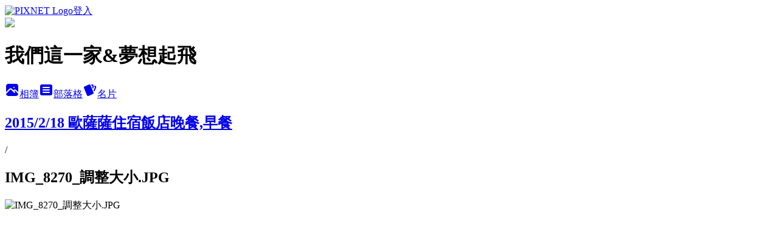

--- FILE ---
content_type: text/html; charset=utf-8
request_url: https://justinean0508.pixnet.net/albums/305679161/photos/3219863912
body_size: 11824
content:
<!DOCTYPE html><html lang="zh-TW"><head><meta charSet="utf-8"/><meta name="viewport" content="width=device-width, initial-scale=1"/><link rel="preload" href="https://static.1px.tw/blog-next/public/logo_pixnet_ch.svg" as="image"/><link rel="preload" as="image" href="https://picsum.photos/seed/justinean0508/1200/400"/><link rel="preload" href="https://pimg.1px.tw/justinean0508/1475670191-191587651.jpg" as="image"/><link rel="stylesheet" href="https://static.1px.tw/blog-next/public/main.css" data-precedence="base"/><link rel="preload" as="script" fetchPriority="low" href="https://static.1px.tw/blog-next/_next/static/chunks/94688e2baa9fea03.js"/><script src="https://static.1px.tw/blog-next/_next/static/chunks/41eaa5427c45ebcc.js" async=""></script><script src="https://static.1px.tw/blog-next/_next/static/chunks/e2c6231760bc85bd.js" async=""></script><script src="https://static.1px.tw/blog-next/_next/static/chunks/94bde6376cf279be.js" async=""></script><script src="https://static.1px.tw/blog-next/_next/static/chunks/426b9d9d938a9eb4.js" async=""></script><script src="https://static.1px.tw/blog-next/_next/static/chunks/turbopack-5021d21b4b170dda.js" async=""></script><script src="https://static.1px.tw/blog-next/_next/static/chunks/ff1a16fafef87110.js" async=""></script><script src="https://static.1px.tw/blog-next/_next/static/chunks/e308b2b9ce476a3e.js" async=""></script><script src="https://static.1px.tw/blog-next/_next/static/chunks/169ce1e25068f8ff.js" async=""></script><script src="https://static.1px.tw/blog-next/_next/static/chunks/d3c6eed28c1dd8e2.js" async=""></script><script src="https://static.1px.tw/blog-next/_next/static/chunks/d4d39cfc2a072218.js" async=""></script><script src="https://static.1px.tw/blog-next/_next/static/chunks/6a5d72c05b9cd4ba.js" async=""></script><script src="https://static.1px.tw/blog-next/_next/static/chunks/8af6103cf1375f47.js" async=""></script><script src="https://static.1px.tw/blog-next/_next/static/chunks/e90cbf588986111c.js" async=""></script><script src="https://static.1px.tw/blog-next/_next/static/chunks/0fb9419eaf336159.js" async=""></script><script src="https://static.1px.tw/blog-next/_next/static/chunks/ed01c75076819ebd.js" async=""></script><script src="https://static.1px.tw/blog-next/_next/static/chunks/a4df8fc19a9a82e6.js" async=""></script><title>IMG_8270_調整大小.JPG - 痞客邦</title><meta name="description" content="IMG_8270_調整大小.JPG"/><meta name="google-adsense-platform-account" content="pub-2647689032095179"/><meta name="fb:app_id" content="101730233200171"/><link rel="canonical" href="https://justinean0508.pixnet.net/blog/albums/305679161/photos/3219863912"/><meta property="og:title" content="IMG_8270_調整大小.JPG - 痞客邦"/><meta property="og:description" content="IMG_8270_調整大小.JPG"/><meta property="og:url" content="https://justinean0508.pixnet.net/blog/albums/305679161/photos/3219863912"/><meta property="og:image" content="https://pimg.1px.tw/justinean0508/1475670191-191587651.jpg"/><meta property="og:image:width" content="1200"/><meta property="og:image:height" content="630"/><meta property="og:image:alt" content="IMG_8270_調整大小.JPG"/><meta property="og:type" content="article"/><meta name="twitter:card" content="summary_large_image"/><meta name="twitter:title" content="IMG_8270_調整大小.JPG - 痞客邦"/><meta name="twitter:description" content="IMG_8270_調整大小.JPG"/><meta name="twitter:image" content="https://pimg.1px.tw/justinean0508/1475670191-191587651.jpg"/><link rel="icon" href="/favicon.ico?favicon.a62c60e0.ico" sizes="32x32" type="image/x-icon"/><script src="https://static.1px.tw/blog-next/_next/static/chunks/a6dad97d9634a72d.js" noModule=""></script></head><body><!--$--><!--/$--><!--$?--><template id="B:0"></template><!--/$--><script>requestAnimationFrame(function(){$RT=performance.now()});</script><script src="https://static.1px.tw/blog-next/_next/static/chunks/94688e2baa9fea03.js" id="_R_" async=""></script><div hidden id="S:0"><script id="pixnet-vars">
          window.PIXNET = {
            post_id: 0,
            name: "justinean0508",
            user_id: 0,
            blog_id: "3069097",
            display_ads: true
          }; 
        </script><div class="relative min-h-screen"><nav class="fixed z-20 w-full bg-orange-500 text-white shadow-sm"><div id="pixnet-navbar-ad-blog_top"></div><div class="container mx-auto flex h-14 max-w-5xl items-center justify-between px-5"><a href="https://www.pixnet.net"><img src="https://static.1px.tw/blog-next/public/logo_pixnet_ch.svg" alt="PIXNET Logo"/></a><a href="/auth/authorize" class="!text-white">登入</a></div></nav><div class="container mx-auto max-w-5xl pt-[45px]"><div class="sm:px-4"><div class="bg-muted relative flex flex-col items-center justify-center gap-4 overflow-clip py-10 sm:mt-8 sm:rounded-sm"><img src="https://picsum.photos/seed/justinean0508/1200/400" class="absolute inset-0 h-full w-full object-cover"/><div class="absolute inset-0 bg-black/40 backdrop-blur-sm"></div><div class="relative z-10 flex flex-col items-center justify-center gap-4 px-4"><span data-slot="avatar" class="relative flex shrink-0 overflow-hidden rounded-full size-24 shadow"><span data-slot="avatar-fallback" class="bg-muted flex size-full items-center justify-center rounded-full"></span></span><div class="text-center"><h1 class="mb-1 text-2xl font-bold text-white text-shadow-2xs">我們這一家&amp;夢想起飛</h1></div><div class="flex items-center justify-center gap-3"><a href="/albums" data-slot="button" class="inline-flex items-center justify-center gap-2 whitespace-nowrap text-sm font-medium transition-all disabled:pointer-events-none disabled:opacity-50 [&amp;_svg]:pointer-events-none [&amp;_svg:not([class*=&#x27;size-&#x27;])]:size-4 shrink-0 [&amp;_svg]:shrink-0 outline-none focus-visible:border-ring focus-visible:ring-ring/50 focus-visible:ring-[3px] aria-invalid:ring-destructive/20 dark:aria-invalid:ring-destructive/40 aria-invalid:border-destructive bg-primary text-primary-foreground hover:bg-primary/90 h-9 px-4 py-2 has-[&gt;svg]:px-3 cursor-pointer rounded-full"><svg xmlns="http://www.w3.org/2000/svg" width="24" height="24" viewBox="0 0 24 24" fill="currentColor" stroke="none" class="tabler-icon tabler-icon-photo-filled "><path d="M8.813 11.612c.457 -.38 .918 -.38 1.386 .011l.108 .098l4.986 4.986l.094 .083a1 1 0 0 0 1.403 -1.403l-.083 -.094l-1.292 -1.293l.292 -.293l.106 -.095c.457 -.38 .918 -.38 1.386 .011l.108 .098l4.674 4.675a4 4 0 0 1 -3.775 3.599l-.206 .005h-12a4 4 0 0 1 -3.98 -3.603l6.687 -6.69l.106 -.095zm9.187 -9.612a4 4 0 0 1 3.995 3.8l.005 .2v9.585l-3.293 -3.292l-.15 -.137c-1.256 -1.095 -2.85 -1.097 -4.096 -.017l-.154 .14l-.307 .306l-2.293 -2.292l-.15 -.137c-1.256 -1.095 -2.85 -1.097 -4.096 -.017l-.154 .14l-5.307 5.306v-9.585a4 4 0 0 1 3.8 -3.995l.2 -.005h12zm-2.99 5l-.127 .007a1 1 0 0 0 0 1.986l.117 .007l.127 -.007a1 1 0 0 0 0 -1.986l-.117 -.007z"></path></svg>相簿</a><a href="/blog" data-slot="button" class="inline-flex items-center justify-center gap-2 whitespace-nowrap text-sm font-medium transition-all disabled:pointer-events-none disabled:opacity-50 [&amp;_svg]:pointer-events-none [&amp;_svg:not([class*=&#x27;size-&#x27;])]:size-4 shrink-0 [&amp;_svg]:shrink-0 outline-none focus-visible:border-ring focus-visible:ring-ring/50 focus-visible:ring-[3px] aria-invalid:ring-destructive/20 dark:aria-invalid:ring-destructive/40 aria-invalid:border-destructive border bg-background shadow-xs hover:bg-accent hover:text-accent-foreground dark:bg-input/30 dark:border-input dark:hover:bg-input/50 h-9 px-4 py-2 has-[&gt;svg]:px-3 cursor-pointer rounded-full"><svg xmlns="http://www.w3.org/2000/svg" width="24" height="24" viewBox="0 0 24 24" fill="currentColor" stroke="none" class="tabler-icon tabler-icon-article-filled "><path d="M19 3a3 3 0 0 1 2.995 2.824l.005 .176v12a3 3 0 0 1 -2.824 2.995l-.176 .005h-14a3 3 0 0 1 -2.995 -2.824l-.005 -.176v-12a3 3 0 0 1 2.824 -2.995l.176 -.005h14zm-2 12h-10l-.117 .007a1 1 0 0 0 0 1.986l.117 .007h10l.117 -.007a1 1 0 0 0 0 -1.986l-.117 -.007zm0 -4h-10l-.117 .007a1 1 0 0 0 0 1.986l.117 .007h10l.117 -.007a1 1 0 0 0 0 -1.986l-.117 -.007zm0 -4h-10l-.117 .007a1 1 0 0 0 0 1.986l.117 .007h10l.117 -.007a1 1 0 0 0 0 -1.986l-.117 -.007z"></path></svg>部落格</a><a href="https://www.pixnet.net/pcard/justinean0508" data-slot="button" class="inline-flex items-center justify-center gap-2 whitespace-nowrap text-sm font-medium transition-all disabled:pointer-events-none disabled:opacity-50 [&amp;_svg]:pointer-events-none [&amp;_svg:not([class*=&#x27;size-&#x27;])]:size-4 shrink-0 [&amp;_svg]:shrink-0 outline-none focus-visible:border-ring focus-visible:ring-ring/50 focus-visible:ring-[3px] aria-invalid:ring-destructive/20 dark:aria-invalid:ring-destructive/40 aria-invalid:border-destructive border bg-background shadow-xs hover:bg-accent hover:text-accent-foreground dark:bg-input/30 dark:border-input dark:hover:bg-input/50 h-9 px-4 py-2 has-[&gt;svg]:px-3 cursor-pointer rounded-full"><svg xmlns="http://www.w3.org/2000/svg" width="24" height="24" viewBox="0 0 24 24" fill="currentColor" stroke="none" class="tabler-icon tabler-icon-cards-filled "><path d="M10.348 3.169l-7.15 3.113a2 2 0 0 0 -1.03 2.608l4.92 11.895a1.96 1.96 0 0 0 2.59 1.063l7.142 -3.11a2.002 2.002 0 0 0 1.036 -2.611l-4.92 -11.894a1.96 1.96 0 0 0 -2.588 -1.064z"></path><path d="M16 3a2 2 0 0 1 1.995 1.85l.005 .15v3.5a1 1 0 0 1 -1.993 .117l-.007 -.117v-3.5h-1a1 1 0 0 1 -.117 -1.993l.117 -.007h1z"></path><path d="M19.08 5.61a1 1 0 0 1 1.31 -.53c.257 .108 .505 .21 .769 .314a2 2 0 0 1 1.114 2.479l-.056 .146l-2.298 5.374a1 1 0 0 1 -1.878 -.676l.04 -.11l2.296 -5.371l-.366 -.148l-.402 -.167a1 1 0 0 1 -.53 -1.312z"></path></svg>名片</a></div></div></div></div><div class="p-4"><div class="mb-4 flex items-center gap-2"><a href="/albums/305679161" class="text-gray-400 hover:text-gray-500"><h2 class="text-lg font-bold">2015/2/18 歐薩薩住宿飯店晚餐,早餐</h2></a><span>/</span><h2 class="text-lg font-bold text-gray-500">IMG_8270_調整大小.JPG</h2></div><div class="overflow-clip rounded-lg border"><img src="https://pimg.1px.tw/justinean0508/1475670191-191587651.jpg" alt="IMG_8270_調整大小.JPG" class="h-auto w-full rounded-lg object-contain"/></div></div></div></div><section aria-label="Notifications alt+T" tabindex="-1" aria-live="polite" aria-relevant="additions text" aria-atomic="false"></section></div><script>$RB=[];$RV=function(a){$RT=performance.now();for(var b=0;b<a.length;b+=2){var c=a[b],e=a[b+1];null!==e.parentNode&&e.parentNode.removeChild(e);var f=c.parentNode;if(f){var g=c.previousSibling,h=0;do{if(c&&8===c.nodeType){var d=c.data;if("/$"===d||"/&"===d)if(0===h)break;else h--;else"$"!==d&&"$?"!==d&&"$~"!==d&&"$!"!==d&&"&"!==d||h++}d=c.nextSibling;f.removeChild(c);c=d}while(c);for(;e.firstChild;)f.insertBefore(e.firstChild,c);g.data="$";g._reactRetry&&requestAnimationFrame(g._reactRetry)}}a.length=0};
$RC=function(a,b){if(b=document.getElementById(b))(a=document.getElementById(a))?(a.previousSibling.data="$~",$RB.push(a,b),2===$RB.length&&("number"!==typeof $RT?requestAnimationFrame($RV.bind(null,$RB)):(a=performance.now(),setTimeout($RV.bind(null,$RB),2300>a&&2E3<a?2300-a:$RT+300-a)))):b.parentNode.removeChild(b)};$RC("B:0","S:0")</script><script>(self.__next_f=self.__next_f||[]).push([0])</script><script>self.__next_f.push([1,"1:\"$Sreact.fragment\"\n3:I[39756,[\"https://static.1px.tw/blog-next/_next/static/chunks/ff1a16fafef87110.js\",\"https://static.1px.tw/blog-next/_next/static/chunks/e308b2b9ce476a3e.js\"],\"default\"]\n4:I[53536,[\"https://static.1px.tw/blog-next/_next/static/chunks/ff1a16fafef87110.js\",\"https://static.1px.tw/blog-next/_next/static/chunks/e308b2b9ce476a3e.js\"],\"default\"]\n6:I[97367,[\"https://static.1px.tw/blog-next/_next/static/chunks/ff1a16fafef87110.js\",\"https://static.1px.tw/blog-next/_next/static/chunks/e308b2b9ce476a3e.js\"],\"OutletBoundary\"]\n8:I[97367,[\"https://static.1px.tw/blog-next/_next/static/chunks/ff1a16fafef87110.js\",\"https://static.1px.tw/blog-next/_next/static/chunks/e308b2b9ce476a3e.js\"],\"ViewportBoundary\"]\na:I[97367,[\"https://static.1px.tw/blog-next/_next/static/chunks/ff1a16fafef87110.js\",\"https://static.1px.tw/blog-next/_next/static/chunks/e308b2b9ce476a3e.js\"],\"MetadataBoundary\"]\nc:I[63491,[\"https://static.1px.tw/blog-next/_next/static/chunks/169ce1e25068f8ff.js\",\"https://static.1px.tw/blog-next/_next/static/chunks/d3c6eed28c1dd8e2.js\"],\"default\"]\n"])</script><script>self.__next_f.push([1,"0:{\"P\":null,\"b\":\"JQ_Jy432Rf5mCJvB01Y9Z\",\"c\":[\"\",\"albums\",\"305679161\",\"photos\",\"3219863912\"],\"q\":\"\",\"i\":false,\"f\":[[[\"\",{\"children\":[\"albums\",{\"children\":[[\"id\",\"305679161\",\"d\"],{\"children\":[\"photos\",{\"children\":[[\"photoId\",\"3219863912\",\"d\"],{\"children\":[\"__PAGE__\",{}]}]}]}]}]},\"$undefined\",\"$undefined\",true],[[\"$\",\"$1\",\"c\",{\"children\":[[[\"$\",\"script\",\"script-0\",{\"src\":\"https://static.1px.tw/blog-next/_next/static/chunks/d4d39cfc2a072218.js\",\"async\":true,\"nonce\":\"$undefined\"}],[\"$\",\"script\",\"script-1\",{\"src\":\"https://static.1px.tw/blog-next/_next/static/chunks/6a5d72c05b9cd4ba.js\",\"async\":true,\"nonce\":\"$undefined\"}],[\"$\",\"script\",\"script-2\",{\"src\":\"https://static.1px.tw/blog-next/_next/static/chunks/8af6103cf1375f47.js\",\"async\":true,\"nonce\":\"$undefined\"}]],\"$L2\"]}],{\"children\":[[\"$\",\"$1\",\"c\",{\"children\":[null,[\"$\",\"$L3\",null,{\"parallelRouterKey\":\"children\",\"error\":\"$undefined\",\"errorStyles\":\"$undefined\",\"errorScripts\":\"$undefined\",\"template\":[\"$\",\"$L4\",null,{}],\"templateStyles\":\"$undefined\",\"templateScripts\":\"$undefined\",\"notFound\":\"$undefined\",\"forbidden\":\"$undefined\",\"unauthorized\":\"$undefined\"}]]}],{\"children\":[[\"$\",\"$1\",\"c\",{\"children\":[null,[\"$\",\"$L3\",null,{\"parallelRouterKey\":\"children\",\"error\":\"$undefined\",\"errorStyles\":\"$undefined\",\"errorScripts\":\"$undefined\",\"template\":[\"$\",\"$L4\",null,{}],\"templateStyles\":\"$undefined\",\"templateScripts\":\"$undefined\",\"notFound\":\"$undefined\",\"forbidden\":\"$undefined\",\"unauthorized\":\"$undefined\"}]]}],{\"children\":[[\"$\",\"$1\",\"c\",{\"children\":[null,[\"$\",\"$L3\",null,{\"parallelRouterKey\":\"children\",\"error\":\"$undefined\",\"errorStyles\":\"$undefined\",\"errorScripts\":\"$undefined\",\"template\":[\"$\",\"$L4\",null,{}],\"templateStyles\":\"$undefined\",\"templateScripts\":\"$undefined\",\"notFound\":\"$undefined\",\"forbidden\":\"$undefined\",\"unauthorized\":\"$undefined\"}]]}],{\"children\":[[\"$\",\"$1\",\"c\",{\"children\":[null,[\"$\",\"$L3\",null,{\"parallelRouterKey\":\"children\",\"error\":\"$undefined\",\"errorStyles\":\"$undefined\",\"errorScripts\":\"$undefined\",\"template\":[\"$\",\"$L4\",null,{}],\"templateStyles\":\"$undefined\",\"templateScripts\":\"$undefined\",\"notFound\":\"$undefined\",\"forbidden\":\"$undefined\",\"unauthorized\":\"$undefined\"}]]}],{\"children\":[[\"$\",\"$1\",\"c\",{\"children\":[\"$L5\",[[\"$\",\"script\",\"script-0\",{\"src\":\"https://static.1px.tw/blog-next/_next/static/chunks/0fb9419eaf336159.js\",\"async\":true,\"nonce\":\"$undefined\"}],[\"$\",\"script\",\"script-1\",{\"src\":\"https://static.1px.tw/blog-next/_next/static/chunks/ed01c75076819ebd.js\",\"async\":true,\"nonce\":\"$undefined\"}],[\"$\",\"script\",\"script-2\",{\"src\":\"https://static.1px.tw/blog-next/_next/static/chunks/a4df8fc19a9a82e6.js\",\"async\":true,\"nonce\":\"$undefined\"}]],[\"$\",\"$L6\",null,{\"children\":\"$@7\"}]]}],{},null,false,false]},null,false,false]},null,false,false]},null,false,false]},null,false,false]},null,false,false],[\"$\",\"$1\",\"h\",{\"children\":[null,[\"$\",\"$L8\",null,{\"children\":\"$@9\"}],[\"$\",\"$La\",null,{\"children\":\"$@b\"}],null]}],false]],\"m\":\"$undefined\",\"G\":[\"$c\",[]],\"S\":false}\n"])</script><script>self.__next_f.push([1,"9:[[\"$\",\"meta\",\"0\",{\"charSet\":\"utf-8\"}],[\"$\",\"meta\",\"1\",{\"name\":\"viewport\",\"content\":\"width=device-width, initial-scale=1\"}]]\n"])</script><script>self.__next_f.push([1,"d:I[79520,[\"https://static.1px.tw/blog-next/_next/static/chunks/d4d39cfc2a072218.js\",\"https://static.1px.tw/blog-next/_next/static/chunks/6a5d72c05b9cd4ba.js\",\"https://static.1px.tw/blog-next/_next/static/chunks/8af6103cf1375f47.js\"],\"\"]\n10:I[2352,[\"https://static.1px.tw/blog-next/_next/static/chunks/d4d39cfc2a072218.js\",\"https://static.1px.tw/blog-next/_next/static/chunks/6a5d72c05b9cd4ba.js\",\"https://static.1px.tw/blog-next/_next/static/chunks/8af6103cf1375f47.js\"],\"AdultWarningModal\"]\n11:I[69182,[\"https://static.1px.tw/blog-next/_next/static/chunks/d4d39cfc2a072218.js\",\"https://static.1px.tw/blog-next/_next/static/chunks/6a5d72c05b9cd4ba.js\",\"https://static.1px.tw/blog-next/_next/static/chunks/8af6103cf1375f47.js\"],\"HydrationComplete\"]\n12:I[12985,[\"https://static.1px.tw/blog-next/_next/static/chunks/d4d39cfc2a072218.js\",\"https://static.1px.tw/blog-next/_next/static/chunks/6a5d72c05b9cd4ba.js\",\"https://static.1px.tw/blog-next/_next/static/chunks/8af6103cf1375f47.js\"],\"NuqsAdapter\"]\n13:I[82782,[\"https://static.1px.tw/blog-next/_next/static/chunks/d4d39cfc2a072218.js\",\"https://static.1px.tw/blog-next/_next/static/chunks/6a5d72c05b9cd4ba.js\",\"https://static.1px.tw/blog-next/_next/static/chunks/8af6103cf1375f47.js\"],\"RefineContext\"]\n14:I[29306,[\"https://static.1px.tw/blog-next/_next/static/chunks/d4d39cfc2a072218.js\",\"https://static.1px.tw/blog-next/_next/static/chunks/6a5d72c05b9cd4ba.js\",\"https://static.1px.tw/blog-next/_next/static/chunks/8af6103cf1375f47.js\",\"https://static.1px.tw/blog-next/_next/static/chunks/e90cbf588986111c.js\",\"https://static.1px.tw/blog-next/_next/static/chunks/d3c6eed28c1dd8e2.js\"],\"default\"]\n2:[\"$\",\"html\",null,{\"lang\":\"zh-TW\",\"children\":[[\"$\",\"$Ld\",null,{\"id\":\"google-tag-manager\",\"strategy\":\"afterInteractive\",\"children\":\"\\n(function(w,d,s,l,i){w[l]=w[l]||[];w[l].push({'gtm.start':\\nnew Date().getTime(),event:'gtm.js'});var f=d.getElementsByTagName(s)[0],\\nj=d.createElement(s),dl=l!='dataLayer'?'\u0026l='+l:'';j.async=true;j.src=\\n'https://www.googletagmanager.com/gtm.js?id='+i+dl;f.parentNode.insertBefore(j,f);\\n})(window,document,'script','dataLayer','GTM-TRLQMPKX');\\n  \"}],\"$Le\",\"$Lf\",[\"$\",\"body\",null,{\"children\":[[\"$\",\"$L10\",null,{\"display\":false}],[\"$\",\"$L11\",null,{}],[\"$\",\"$L12\",null,{\"children\":[\"$\",\"$L13\",null,{\"children\":[\"$\",\"$L3\",null,{\"parallelRouterKey\":\"children\",\"error\":\"$undefined\",\"errorStyles\":\"$undefined\",\"errorScripts\":\"$undefined\",\"template\":[\"$\",\"$L4\",null,{}],\"templateStyles\":\"$undefined\",\"templateScripts\":\"$undefined\",\"notFound\":[[\"$\",\"$L14\",null,{}],[]],\"forbidden\":\"$undefined\",\"unauthorized\":\"$undefined\"}]}]}]]}]]}]\n"])</script><script>self.__next_f.push([1,"e:null\nf:null\n"])</script><script>self.__next_f.push([1,"16:I[86294,[\"https://static.1px.tw/blog-next/_next/static/chunks/d4d39cfc2a072218.js\",\"https://static.1px.tw/blog-next/_next/static/chunks/6a5d72c05b9cd4ba.js\",\"https://static.1px.tw/blog-next/_next/static/chunks/8af6103cf1375f47.js\",\"https://static.1px.tw/blog-next/_next/static/chunks/0fb9419eaf336159.js\",\"https://static.1px.tw/blog-next/_next/static/chunks/ed01c75076819ebd.js\",\"https://static.1px.tw/blog-next/_next/static/chunks/a4df8fc19a9a82e6.js\"],\"HeaderSection\"]\n18:I[27201,[\"https://static.1px.tw/blog-next/_next/static/chunks/ff1a16fafef87110.js\",\"https://static.1px.tw/blog-next/_next/static/chunks/e308b2b9ce476a3e.js\"],\"IconMark\"]\n:HL[\"https://static.1px.tw/blog-next/public/main.css\",\"style\"]\n"])</script><script>self.__next_f.push([1,"5:[[\"$\",\"script\",null,{\"id\":\"pixnet-vars\",\"children\":\"\\n          window.PIXNET = {\\n            post_id: 0,\\n            name: \\\"justinean0508\\\",\\n            user_id: 0,\\n            blog_id: \\\"3069097\\\",\\n            display_ads: true\\n          }; \\n        \"}],[\"$\",\"link\",null,{\"rel\":\"stylesheet\",\"href\":\"https://static.1px.tw/blog-next/public/main.css\",\"precedence\":\"base\"}],[\"$\",\"div\",null,{\"className\":\"relative min-h-screen\",\"children\":[\"$L15\",[\"$\",\"div\",null,{\"className\":\"container mx-auto max-w-5xl pt-[45px]\",\"children\":[[\"$\",\"$L16\",null,{\"blog\":{\"blog_id\":\"3069097\",\"urls\":{\"blog_url\":\"https://justinean0508.pixnet.net/blog\",\"album_url\":\"https://justinean0508.pixnet.net/albums\",\"card_url\":\"https://www.pixnet.net/pcard/justinean0508\",\"sitemap_url\":\"https://justinean0508.pixnet.net/sitemap.xml\"},\"name\":\"justinean0508\",\"display_name\":\"我們這一家\u0026夢想起飛\",\"description\":\"美麗的角落留下足跡,腦海中留下感動,透過照片和簡單的文字敘述,記憶會不斷的播種散發出去,也會停留在最美好的那一刻~與您分享我的生活與我的感動\\r\\n\u003cscript async src=\\\"//pic.sopili.net/move/allviews/user/justinean0508.js\\\" id=\\\"allviews\\\"\u003e\u003c/script\u003e\",\"visibility\":\"public\",\"freeze\":\"active\",\"default_comment_permission\":\"deny\",\"service_album\":\"enable\",\"rss_mode\":\"auto\",\"taxonomy\":{\"id\":16,\"name\":\"休閒旅遊\"},\"logo\":{\"id\":null,\"url\":\"https://s3.1px.tw/blog/common/avatar/blog_cover_dark.jpg\"},\"logo_url\":\"https://s3.1px.tw/blog/common/avatar/blog_cover_dark.jpg\",\"owner\":{\"sub\":\"838255752878642790\",\"display_name\":\"我們這一家\",\"avatar\":\"https://pimg.1px.tw/justinean0508/logo/justinean0508.png\",\"login_country\":null,\"login_city\":null,\"login_at\":0,\"created_at\":1317956572,\"updated_at\":1765078633},\"socials\":{\"social_email\":null,\"social_line\":null,\"social_facebook\":null,\"social_instagram\":null,\"social_youtube\":null,\"created_at\":null,\"updated_at\":null},\"stats\":{\"views_initialized\":1261037,\"views_total\":1267130,\"views_today\":4,\"post_count\":0,\"updated_at\":1769122813},\"marketing\":{\"keywords\":null,\"gsc_site_verification\":null,\"sitemap_verified_at\":1769116815,\"ga_account\":null,\"created_at\":1765836568,\"updated_at\":1769116815},\"watermark\":null,\"custom_domain\":null,\"hero_image\":{\"id\":1769123354,\"url\":\"https://picsum.photos/seed/justinean0508/1200/400\"},\"widgets\":{\"sidebar2\":[{\"id\":12574806,\"identifier\":\"pixMyPlace\",\"title\":\"個人資訊\",\"sort\":2,\"data\":null},{\"id\":12574808,\"identifier\":\"pixCategory\",\"title\":\"文章分類\",\"sort\":4,\"data\":[{\"type\":\"folder\",\"id\":null,\"name\":\"2024~尼泊爾EBC  16日\u0026波蘭10日\",\"children\":[{\"type\":\"category\",\"id\":\"8003315726\",\"name\":\"2024~尼泊爾EBC  16日\",\"post_count\":24,\"url\":\"\",\"sort\":0},{\"type\":\"category\",\"id\":\"8003315729\",\"name\":\"2024~波蘭10日\",\"post_count\":1,\"url\":\"\",\"sort\":0}],\"url\":\"\",\"sort\":2},{\"type\":\"folder\",\"id\":null,\"name\":\"2025~墨西哥\u0026日本 東北賞櫻\u0026葡萄牙\",\"children\":[{\"type\":\"category\",\"id\":\"8003315441\",\"name\":\"2025~葡萄牙\",\"post_count\":61,\"url\":\"\",\"sort\":0}],\"url\":\"\",\"sort\":5},{\"type\":\"folder\",\"id\":null,\"name\":\"2016 以,約,巴勒斯坦\u0026北疆\",\"children\":[{\"type\":\"category\",\"id\":\"8003061843\",\"name\":\"2016 約旦\u0026以色列\u0026巴勒斯坦  12日\",\"post_count\":44,\"url\":\"\",\"sort\":0}],\"url\":\"\",\"sort\":8},{\"type\":\"folder\",\"id\":null,\"name\":\"2017 中國  東北3省\u0026絲路3省\u0026桂林\u0026奧地利\",\"children\":[{\"type\":\"category\",\"id\":\"8003155820\",\"name\":\"2017中國 廣西省:桂林  6日\",\"post_count\":54,\"url\":\"\",\"sort\":0},{\"type\":\"category\",\"id\":\"8003134585\",\"name\":\"2017中國東北三省  8日\",\"post_count\":84,\"url\":\"\",\"sort\":0},{\"type\":\"category\",\"id\":\"8003141763\",\"name\":\"2017 中國:絲路3省  11日\",\"post_count\":21,\"url\":\"\",\"sort\":0},{\"type\":\"category\",\"id\":\"8003177530\",\"name\":\"2017奧地利12日\",\"post_count\":108,\"url\":\"\",\"sort\":1}],\"url\":\"\",\"sort\":9},{\"type\":\"folder\",\"id\":null,\"name\":\"2018 印度\u0026釜山+大邱+慶洲 賞櫻\u0026廈門+武夷山\u0026雲南\u0026釜山+慶洲+大邱  賞楓\",\"children\":[{\"type\":\"category\",\"id\":\"8003192887\",\"name\":\"2018 印度8日\",\"post_count\":61,\"url\":\"\",\"sort\":0},{\"type\":\"category\",\"id\":\"8003217301\",\"name\":\"2018 雲南8日(麗江+香格里拉)\",\"post_count\":76,\"url\":\"\",\"sort\":0},{\"type\":\"category\",\"id\":\"8003217304\",\"name\":\"2018 大邱+慶洲+釜山  賞楓 5日\",\"post_count\":55,\"url\":\"\",\"sort\":0},{\"type\":\"category\",\"id\":\"8003194714\",\"name\":\"2018 大邱+釜山+慶洲  賞櫻 5日\",\"post_count\":46,\"url\":\"\",\"sort\":1},{\"type\":\"category\",\"id\":\"8003202400\",\"name\":\"2018 廈門+武夷山  5日\",\"post_count\":41,\"url\":\"\",\"sort\":2}],\"url\":\"\",\"sort\":10},{\"type\":\"folder\",\"id\":null,\"name\":\"2019 美東+四川\",\"children\":[{\"type\":\"category\",\"id\":\"8003249443\",\"name\":\"2019/1/31-2/9 美東4大名城 10日\",\"post_count\":58,\"url\":\"\",\"sort\":0},{\"type\":\"category\",\"id\":\"8003238256\",\"name\":\"2019/9/28-10/7 四川 稻城亞丁  色達\",\"post_count\":14,\"url\":\"\",\"sort\":0}],\"url\":\"\",\"sort\":11},{\"type\":\"folder\",\"id\":null,\"name\":\"long-stay\",\"children\":[{\"type\":\"category\",\"id\":\"8003221993\",\"name\":\"廣州\",\"post_count\":81,\"url\":\"\",\"sort\":0}],\"url\":\"\",\"sort\":12},{\"type\":\"category\",\"id\":\"8003299898\",\"name\":\"2023土耳其12日\",\"post_count\":55,\"url\":\"https://abc.com\",\"sort\":5},{\"type\":\"category\",\"id\":\"8002248280\",\"name\":\"1997新加坡+馬爾地夫\u00262003韓國秋\u00262004北海道秋\u00262005紐西蘭,帛琉\u00262006美西,濟州島,瑞士,捷克\",\"post_count\":52,\"url\":\"https://abc.com\",\"sort\":13},{\"type\":\"category\",\"id\":\"8002248307\",\"name\":\"2007加拿大\u0026 2008黑部立山,蘭卡威,綠島\",\"post_count\":20,\"url\":\"https://abc.com\",\"sort\":14},{\"type\":\"category\",\"id\":\"8002248298\",\"name\":\"2009~吳哥窟\u0026義大利\",\"post_count\":51,\"url\":\"https://abc.com\",\"sort\":15},{\"type\":\"category\",\"id\":\"8002248286\",\"name\":\"2010~ 南非\u0026英國\u0026德國\",\"post_count\":124,\"url\":\"https://abc.com\",\"sort\":16},{\"type\":\"category\",\"id\":\"8002248259\",\"name\":\"2011~尼泊爾\u0026挪威\",\"post_count\":112,\"url\":\"https://abc.com\",\"sort\":17},{\"type\":\"category\",\"id\":\"8002248241\",\"name\":\"2012~埃及\u0026北海道冬雪\u0026泰國\u0026西班牙\u0026北越\",\"post_count\":203,\"url\":\"https://abc.com\",\"sort\":18},{\"type\":\"category\",\"id\":\"8002248208\",\"name\":\"2013~土耳其\u0026日本賞櫻\u0026澎湖\u0026巴爾幹半島 5國\",\"post_count\":217,\"url\":\"https://abc.com\",\"sort\":19},{\"type\":\"category\",\"id\":\"8002547894\",\"name\":\"2014~上蘇杭\u0026阿拉斯加\u0026東京箱根賞櫻\u0026法國\u0026澳珠圳\u0026希臘\",\"post_count\":299,\"url\":\"https://abc.com\",\"sort\":20},{\"type\":\"category\",\"id\":\"8002847459\",\"name\":\"2015~摩洛哥+阿布達比+杜拜 \u0026韓國冬季滑雪\u0026大陸  黃山\u0026新馬\u0026俄羅斯\",\"post_count\":275,\"url\":\"https://abc.com\",\"sort\":21},{\"type\":\"category\",\"id\":\"8002660358\",\"name\":\"特別紀念日\",\"post_count\":63,\"url\":\"https://abc.com\",\"sort\":22},{\"type\":\"category\",\"id\":\"8002248211\",\"name\":\"生活寫真\",\"post_count\":176,\"url\":\"https://abc.com\",\"sort\":23},{\"type\":\"category\",\"id\":\"8002248220\",\"name\":\"趴趴走\",\"post_count\":571,\"url\":\"https://abc.com\",\"sort\":24},{\"type\":\"category\",\"id\":\"8002248238\",\"name\":\"爬山趣\",\"post_count\":560,\"url\":\"https://abc.com\",\"sort\":25},{\"type\":\"category\",\"id\":\"8002248226\",\"name\":\"騎車\u0026路跑\u0026露營 趣\",\"post_count\":81,\"url\":\"https://abc.com\",\"sort\":26},{\"type\":\"category\",\"id\":\"8002248232\",\"name\":\"拈花惹草\u0026siri\",\"post_count\":46,\"url\":\"https://abc.com\",\"sort\":27},{\"type\":\"category\",\"id\":\"8002248229\",\"name\":\"晏成長紀錄\",\"post_count\":23,\"url\":\"https://abc.com\",\"sort\":28},{\"type\":\"category\",\"id\":\"8002248223\",\"name\":\"駿成長紀錄\",\"post_count\":41,\"url\":\"https://abc.com\",\"sort\":29},{\"type\":\"category\",\"id\":\"8002248217\",\"name\":\"昀成長紀錄\",\"post_count\":100,\"url\":\"https://abc.com\",\"sort\":30},{\"type\":\"category\",\"id\":\"8002248214\",\"name\":\"鈞成長紀錄\",\"post_count\":139,\"url\":\"https://abc.com\",\"sort\":31}]},{\"id\":12574809,\"identifier\":\"pixLatestArticle\",\"title\":\"最新文章\",\"sort\":5,\"data\":[{\"id\":\"8234966924\",\"title\":\"2025/8/16葡萄牙~里斯本(下)\u0026杜拜-台灣(Day10-2)(61)(最終回)\",\"featured\":{\"id\":null,\"url\":\"https://pimg.1px.tw/justinean0508/1764682436-4161121771-g.jpg\"},\"tags\":[],\"published_at\":1764758312,\"post_url\":\"https://justinean0508.pixnet.net/blog/posts/8234966924\",\"stats\":{\"post_id\":\"8234966924\",\"views\":19,\"views_today\":11,\"likes\":0,\"link_clicks\":0,\"comments\":0,\"replies\":0,\"created_at\":0,\"updated_at\":1769047978}},{\"id\":\"8234966915\",\"title\":\"2025/8/16葡萄牙~里斯本(上)(Day10-1)(60)\",\"featured\":{\"id\":null,\"url\":\"https://pimg.1px.tw/justinean0508/1764682373-1579674018-g.jpg\"},\"tags\":[],\"published_at\":1764758014,\"post_url\":\"https://justinean0508.pixnet.net/blog/posts/8234966915\",\"stats\":{\"post_id\":\"8234966915\",\"views\":31,\"views_today\":4,\"likes\":0,\"link_clicks\":0,\"comments\":0,\"replies\":0,\"created_at\":0,\"updated_at\":1769047978}},{\"id\":\"8234959739\",\"title\":\"2025/8/15葡萄牙~里斯本\u0026飯店早餐+散步(下)(Day9-8)(59)\",\"featured\":{\"id\":null,\"url\":\"https://pimg.1px.tw/justinean0508/1764196042-2177566921-g.jpg\"},\"tags\":[],\"published_at\":1764199905,\"post_url\":\"https://justinean0508.pixnet.net/blog/posts/8234959739\",\"stats\":{\"post_id\":\"8234959739\",\"views\":97,\"views_today\":4,\"likes\":0,\"link_clicks\":0,\"comments\":0,\"replies\":0,\"created_at\":0,\"updated_at\":1769047976}},{\"id\":\"8234959733\",\"title\":\"2025/8/15葡萄牙~里斯本(中)(Day9-7)(58)\",\"featured\":{\"id\":null,\"url\":\"https://pimg.1px.tw/justinean0508/1764195941-162621618-g.jpg\"},\"tags\":[],\"published_at\":1764199607,\"post_url\":\"https://justinean0508.pixnet.net/blog/posts/8234959733\",\"stats\":{\"post_id\":\"8234959733\",\"views\":89,\"views_today\":1,\"likes\":0,\"link_clicks\":0,\"comments\":0,\"replies\":0,\"created_at\":0,\"updated_at\":1769047976}},{\"id\":\"8234959715\",\"title\":\"2025/8/15葡萄牙~里斯本(上)(Day9-6)(57)\",\"featured\":{\"id\":null,\"url\":\"https://pimg.1px.tw/justinean0508/1764195916-253639306-g.jpg\"},\"tags\":[],\"published_at\":1764197827,\"post_url\":\"https://justinean0508.pixnet.net/blog/posts/8234959715\",\"stats\":{\"post_id\":\"8234959715\",\"views\":73,\"views_today\":1,\"likes\":0,\"link_clicks\":0,\"comments\":0,\"replies\":0,\"created_at\":0,\"updated_at\":1769047976}},{\"id\":\"8234945456\",\"title\":\"2025/8/15葡萄牙~洛卡岬(Day9-5)(56)\",\"featured\":{\"id\":null,\"url\":\"https://pimg.1px.tw/justinean0508/1763026863-2842687657-g.jpg\"},\"tags\":[],\"published_at\":1763026971,\"post_url\":\"https://justinean0508.pixnet.net/blog/posts/8234945456\",\"stats\":{\"post_id\":\"8234945456\",\"views\":271,\"views_today\":0,\"likes\":0,\"link_clicks\":0,\"comments\":0,\"replies\":0,\"created_at\":0,\"updated_at\":1769047975}},{\"id\":\"8234944961\",\"title\":\"2025/8/15葡萄牙~辛特拉宮4\u0026午餐(Day9-4)(55)\",\"featured\":{\"id\":null,\"url\":\"https://pimg.1px.tw/justinean0508/1762983020-4098162034-g.jpg\"},\"tags\":[],\"published_at\":1762984182,\"post_url\":\"https://justinean0508.pixnet.net/blog/posts/8234944961\",\"stats\":{\"post_id\":\"8234944961\",\"views\":171,\"views_today\":2,\"likes\":0,\"link_clicks\":0,\"comments\":0,\"replies\":0,\"created_at\":0,\"updated_at\":1769047974}},{\"id\":\"8234944955\",\"title\":\"2025/8/15葡萄牙~辛特拉宮3(Day9-3)(54)\",\"featured\":{\"id\":null,\"url\":\"https://pimg.1px.tw/justinean0508/1762982782-2624530437-g.jpg\"},\"tags\":[],\"published_at\":1762983862,\"post_url\":\"https://justinean0508.pixnet.net/blog/posts/8234944955\",\"stats\":{\"post_id\":\"8234944955\",\"views\":236,\"views_today\":0,\"likes\":0,\"link_clicks\":0,\"comments\":0,\"replies\":0,\"created_at\":0,\"updated_at\":1769047974}},{\"id\":\"8234944949\",\"title\":\"2025/8/15葡萄牙~辛特拉宮2(Day9-2)(53)\",\"featured\":{\"id\":null,\"url\":\"https://pimg.1px.tw/justinean0508/1762982706-4272453311-g.jpg\"},\"tags\":[],\"published_at\":1762983677,\"post_url\":\"https://justinean0508.pixnet.net/blog/posts/8234944949\",\"stats\":{\"post_id\":\"8234944949\",\"views\":147,\"views_today\":11,\"likes\":0,\"link_clicks\":0,\"comments\":0,\"replies\":0,\"created_at\":0,\"updated_at\":1769047974}},{\"id\":\"8234944943\",\"title\":\"2025/8/15葡萄牙~辛特拉宮1(Day9-1)(52)\",\"featured\":{\"id\":null,\"url\":\"https://pimg.1px.tw/justinean0508/1762982662-1320960797-g.jpg\"},\"tags\":[],\"published_at\":1762982223,\"post_url\":\"https://justinean0508.pixnet.net/blog/posts/8234944943\",\"stats\":{\"post_id\":\"8234944943\",\"views\":225,\"views_today\":0,\"likes\":0,\"link_clicks\":0,\"comments\":0,\"replies\":0,\"created_at\":0,\"updated_at\":1769047974}}]},{\"id\":12574810,\"identifier\":\"pixLatestComment\",\"title\":\"最新迴響\",\"sort\":6,\"data\":null},{\"id\":12574811,\"identifier\":\"pixHits\",\"title\":\"參觀人氣\",\"sort\":7,\"data\":null},{\"id\":12574812,\"identifier\":\"pixHotArticle\",\"title\":\"熱門文章\",\"sort\":8,\"data\":[{\"id\":\"8159832109\",\"title\":\"2012/10/5-10/14 西班牙 馬德里 ~普拉多  美術館(三大畫家~委拉斯貴茲,葛雷柯, 哥雅)(七)\",\"featured\":{\"id\":null,\"url\":\"https://pimg.1px.tw/justinean0508/1381993890-773763812.jpg\"},\"tags\":[],\"published_at\":1362495601,\"post_url\":\"https://justinean0508.pixnet.net/blog/posts/8159832109\",\"stats\":{\"post_id\":\"8159832109\",\"views\":1251,\"views_today\":0,\"likes\":0,\"link_clicks\":0,\"comments\":11,\"replies\":0,\"created_at\":0,\"updated_at\":1769047072}},{\"id\":\"8159835832\",\"title\":\"2009/5/23-2009/6/1義大利~聖彼得大教堂(我居然在這流下淚來)(四十四)\",\"featured\":{\"id\":null,\"url\":\"https://pimg.1px.tw/justinean0508/1381968492-2167367623.jpg\"},\"tags\":[],\"published_at\":1260627419,\"post_url\":\"https://justinean0508.pixnet.net/blog/posts/8159835832\",\"stats\":{\"post_id\":\"8159835832\",\"views\":3225,\"views_today\":1,\"likes\":0,\"link_clicks\":0,\"comments\":23,\"replies\":0,\"created_at\":0,\"updated_at\":1769097327}},{\"id\":\"8219372039\",\"title\":\"2016/7/10 新北市  石門:富貴角燈塔  迎日出\",\"featured\":{\"id\":null,\"url\":\"https://pimg.1px.tw/justinean0508/1468797313-417420316.jpg\"},\"tags\":[],\"published_at\":1468804710,\"post_url\":\"https://justinean0508.pixnet.net/blog/posts/8219372039\",\"stats\":{\"post_id\":\"8219372039\",\"views\":1633,\"views_today\":1,\"likes\":0,\"link_clicks\":0,\"comments\":1,\"replies\":0,\"created_at\":0,\"updated_at\":1769047424}},{\"id\":\"8224330789\",\"title\":\"2017/10/3奧地利day4-9 聖血鎮:海里根布魯特1(三十七)\",\"featured\":{\"id\":null,\"url\":\"https://pimg.1px.tw/justinean0508/1511320699-3134732278.jpg\"},\"tags\":[],\"published_at\":1513731164,\"post_url\":\"https://justinean0508.pixnet.net/blog/posts/8224330789\",\"stats\":{\"post_id\":\"8224330789\",\"views\":847,\"views_today\":1,\"likes\":0,\"link_clicks\":0,\"comments\":1,\"replies\":0,\"created_at\":0,\"updated_at\":1769047529}},{\"id\":\"8226126064\",\"title\":\"2018/2/21(day4-1)印度:捷普-艾芭奈麗  沿途景色\u0026女神廟(二十七)\",\"featured\":{\"id\":null,\"url\":\"https://pimg.1px.tw/justinean0508/1537226800-378861563.jpg\"},\"tags\":[],\"published_at\":1537230896,\"post_url\":\"https://justinean0508.pixnet.net/blog/posts/8226126064\",\"stats\":{\"post_id\":\"8226126064\",\"views\":386,\"views_today\":1,\"likes\":0,\"link_clicks\":0,\"comments\":0,\"replies\":0,\"created_at\":0,\"updated_at\":1769097438}},{\"id\":\"8229189517\",\"title\":\"2018/11/7 韓國~東萊府東軒\u0026東萊都護衙門(上)day5-3(四十六)\",\"featured\":{\"id\":null,\"url\":\"https://pimg.1px.tw/justinean0508/1586276146-944936096.jpg\"},\"tags\":[],\"published_at\":1586280803,\"post_url\":\"https://justinean0508.pixnet.net/blog/posts/8229189517\",\"stats\":{\"post_id\":\"8229189517\",\"views\":350,\"views_today\":1,\"likes\":0,\"link_clicks\":0,\"comments\":1,\"replies\":0,\"created_at\":0,\"updated_at\":1769047680}},{\"id\":\"8229236113\",\"title\":\"2018/11/7 韓國~東萊溫泉(農心飯店 虛心廳  泡湯)day5-7(五十)\",\"featured\":{\"id\":null,\"url\":\"https://pimg.1px.tw/justinean0508/1587312653-1030841095.jpg\"},\"tags\":[],\"published_at\":1587312832,\"post_url\":\"https://justinean0508.pixnet.net/blog/posts/8229236113\",\"stats\":{\"post_id\":\"8229236113\",\"views\":538,\"views_today\":2,\"likes\":0,\"link_clicks\":0,\"comments\":1,\"replies\":0,\"created_at\":0,\"updated_at\":1769047683}},{\"id\":\"8230164465\",\"title\":\"2020/11/8 單車~來竹縣約會吧(竹東-內灣)30公里(上)\",\"featured\":{\"id\":null,\"url\":\"https://pimg.1px.tw/justinean0508/1607341062-2730814850-g.jpg\"},\"tags\":[],\"published_at\":1607341174,\"post_url\":\"https://justinean0508.pixnet.net/blog/posts/8230164465\",\"stats\":{\"post_id\":\"8230164465\",\"views\":388,\"views_today\":2,\"likes\":0,\"link_clicks\":0,\"comments\":0,\"replies\":0,\"created_at\":0,\"updated_at\":1769047722}},{\"id\":\"8230164473\",\"title\":\"2020/11/8 單車~來竹縣約會吧(竹東-內灣)30公里(中)\",\"featured\":{\"id\":null,\"url\":\"https://pimg.1px.tw/justinean0508/1607340913-1379761729-g.jpg\"},\"tags\":[],\"published_at\":1607341423,\"post_url\":\"https://justinean0508.pixnet.net/blog/posts/8230164473\",\"stats\":{\"post_id\":\"8230164473\",\"views\":231,\"views_today\":0,\"likes\":0,\"link_clicks\":0,\"comments\":0,\"replies\":0,\"created_at\":0,\"updated_at\":1769047722}},{\"id\":\"8231628360\",\"title\":\"2021/1/1 阿里山  元旦 日出(小笠原觀景台)2\",\"featured\":{\"id\":null,\"url\":\"https://pimg.1px.tw/justinean0508/1644390915-1063107897-g.jpg\"},\"tags\":[],\"published_at\":1644580684,\"post_url\":\"https://justinean0508.pixnet.net/blog/posts/8231628360\",\"stats\":{\"post_id\":\"8231628360\",\"views\":347,\"views_today\":1,\"likes\":0,\"link_clicks\":0,\"comments\":1,\"replies\":0,\"created_at\":0,\"updated_at\":1769047780}}]}]},\"display_ads\":true,\"display_adult_warning\":false,\"ad_options\":[],\"adsense\":null,\"css_version\":\"202601230709\",\"created_at\":1317956572,\"updated_at\":1317956615}}],\"$L17\"]}]]}]]\n"])</script><script>self.__next_f.push([1,"b:[[\"$\",\"title\",\"0\",{\"children\":\"IMG_8270_調整大小.JPG - 痞客邦\"}],[\"$\",\"meta\",\"1\",{\"name\":\"description\",\"content\":\"IMG_8270_調整大小.JPG\"}],[\"$\",\"meta\",\"2\",{\"name\":\"google-adsense-platform-account\",\"content\":\"pub-2647689032095179\"}],[\"$\",\"meta\",\"3\",{\"name\":\"fb:app_id\",\"content\":\"101730233200171\"}],[\"$\",\"link\",\"4\",{\"rel\":\"canonical\",\"href\":\"https://justinean0508.pixnet.net/blog/albums/305679161/photos/3219863912\"}],[\"$\",\"meta\",\"5\",{\"property\":\"og:title\",\"content\":\"IMG_8270_調整大小.JPG - 痞客邦\"}],[\"$\",\"meta\",\"6\",{\"property\":\"og:description\",\"content\":\"IMG_8270_調整大小.JPG\"}],[\"$\",\"meta\",\"7\",{\"property\":\"og:url\",\"content\":\"https://justinean0508.pixnet.net/blog/albums/305679161/photos/3219863912\"}],[\"$\",\"meta\",\"8\",{\"property\":\"og:image\",\"content\":\"https://pimg.1px.tw/justinean0508/1475670191-191587651.jpg\"}],[\"$\",\"meta\",\"9\",{\"property\":\"og:image:width\",\"content\":\"1200\"}],[\"$\",\"meta\",\"10\",{\"property\":\"og:image:height\",\"content\":\"630\"}],[\"$\",\"meta\",\"11\",{\"property\":\"og:image:alt\",\"content\":\"IMG_8270_調整大小.JPG\"}],[\"$\",\"meta\",\"12\",{\"property\":\"og:type\",\"content\":\"article\"}],[\"$\",\"meta\",\"13\",{\"name\":\"twitter:card\",\"content\":\"summary_large_image\"}],[\"$\",\"meta\",\"14\",{\"name\":\"twitter:title\",\"content\":\"IMG_8270_調整大小.JPG - 痞客邦\"}],[\"$\",\"meta\",\"15\",{\"name\":\"twitter:description\",\"content\":\"IMG_8270_調整大小.JPG\"}],[\"$\",\"meta\",\"16\",{\"name\":\"twitter:image\",\"content\":\"https://pimg.1px.tw/justinean0508/1475670191-191587651.jpg\"}],[\"$\",\"link\",\"17\",{\"rel\":\"icon\",\"href\":\"/favicon.ico?favicon.a62c60e0.ico\",\"sizes\":\"32x32\",\"type\":\"image/x-icon\"}],[\"$\",\"$L18\",\"18\",{}]]\n"])</script><script>self.__next_f.push([1,"7:null\n"])</script><script>self.__next_f.push([1,":HL[\"https://pimg.1px.tw/justinean0508/1475670191-191587651.jpg\",\"image\"]\n:HL[\"https://static.1px.tw/blog-next/public/logo_pixnet_ch.svg\",\"image\"]\n17:[\"$\",\"div\",null,{\"className\":\"p-4\",\"children\":[[\"$\",\"div\",null,{\"className\":\"mb-4 flex items-center gap-2\",\"children\":[[\"$\",\"a\",null,{\"href\":\"/albums/305679161\",\"className\":\"text-gray-400 hover:text-gray-500\",\"children\":[\"$\",\"h2\",null,{\"className\":\"text-lg font-bold\",\"children\":\"2015/2/18 歐薩薩住宿飯店晚餐,早餐\"}]}],[\"$\",\"span\",null,{\"children\":\"/\"}],[\"$\",\"h2\",null,{\"className\":\"text-lg font-bold text-gray-500\",\"children\":\"IMG_8270_調整大小.JPG\"}]]}],[\"$\",\"div\",null,{\"className\":\"overflow-clip rounded-lg border\",\"children\":[\"$\",\"img\",null,{\"src\":\"https://pimg.1px.tw/justinean0508/1475670191-191587651.jpg\",\"alt\":\"IMG_8270_調整大小.JPG\",\"className\":\"h-auto w-full rounded-lg object-contain\"}]}]]}]\n15:[\"$\",\"nav\",null,{\"className\":\"fixed z-20 w-full bg-orange-500 text-white shadow-sm\",\"children\":[[\"$\",\"div\",null,{\"id\":\"pixnet-navbar-ad-blog_top\"}],[\"$\",\"div\",null,{\"className\":\"container mx-auto flex h-14 max-w-5xl items-center justify-between px-5\",\"children\":[[\"$\",\"a\",null,{\"href\":\"https://www.pixnet.net\",\"children\":[\"$\",\"img\",null,{\"src\":\"https://static.1px.tw/blog-next/public/logo_pixnet_ch.svg\",\"alt\":\"PIXNET Logo\"}]}],[\"$\",\"a\",null,{\"href\":\"/auth/authorize\",\"className\":\"!text-white\",\"children\":\"登入\"}]]}]]}]\n"])</script></body></html>